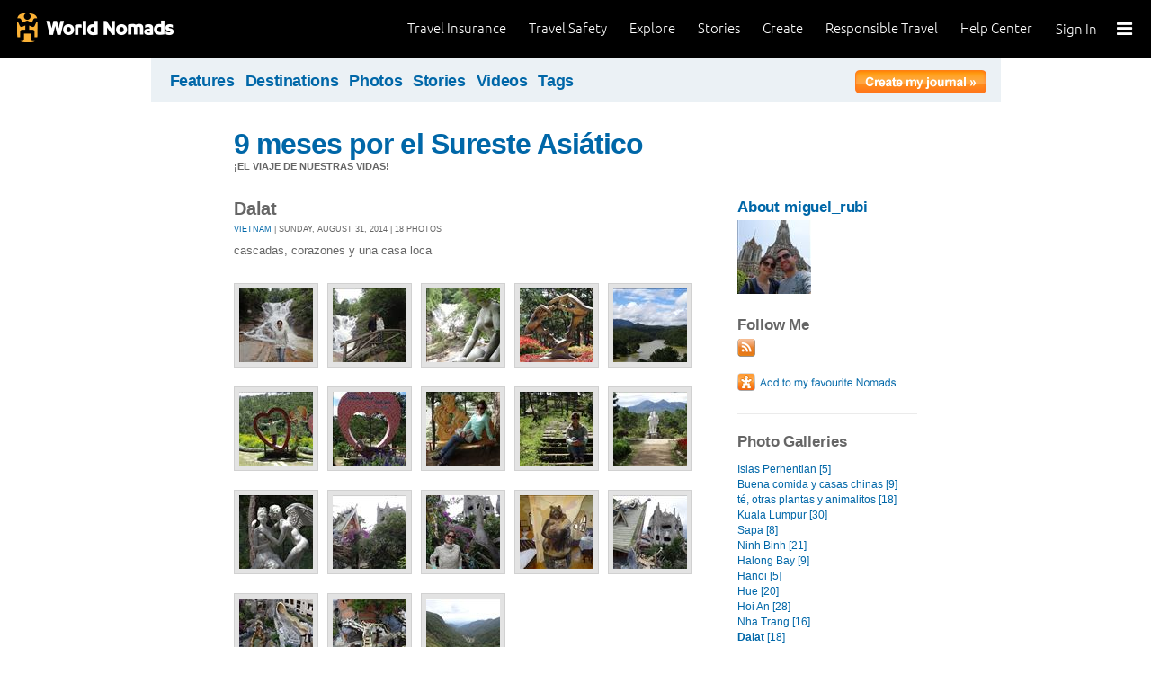

--- FILE ---
content_type: text/html; charset=utf-8
request_url: https://journals.worldnomads.com/miguel_rubi/photos/48174/Vietnam/Dalat
body_size: 9648
content:

<!DOCTYPE html PUBLIC "-//W3C//DTD XHTML 1.0 Strict//EN" "http://www.w3.org/TR/xhtml1/DTD/xhtml1-strict.dtd">
<html xmlns="http://www.w3.org/1999/xhtml" xml:lang="en" lang="en">
<head profile="http://gmpg.org/xfn/1">
	<title>Photo Gallery - Dalat - WorldNomads.com</title>
	<meta http-equiv="Content-Type" content="text/html; charset=utf-8" />
	
				<meta name="description" content=" Photo Gallery - Dalat - WorldNomads.com - WorldNomads.com - Buy travel insurance online & make your travel insurance claims online. Share your experiences, photos and connect with other travellers. Free travel blogs, travel safety advice and language guides to keep you travelling safely." />
			 
			<meta name="keywords" content="blog, blogs, journal, journals, travel stories, travel photos, adventures, backpacking, travel safety, language guides, travel insurance, cheap travel insurance, annual travel insurance, ski insurance, ski, skiing, scuba diving, scuba insurance, diving insurance, scuba, diving, travel insurance online, discount travel insurance,  international travel insurance, travel to australia, travel agent australia, australia travel insurance, australia travel information, backpacker travel insurance, backpacker insurance, backpacker cheap insurance, backpacker insurance travel, holiday insurance, cheap holiday insurance, holiday travel insurance, cheapest holiday insurance, online holiday insurance, low cost holiday insurance, vacation insurance, cancellation insurance vacation, vacation travel insurance, cheap travel insurance, cheap insurance, cheap holiday insurance, student travel insurance, Online Travel Insurance, travel advisory" />
			<meta name="classification" content="Blogs, Journals, Adventure, Adventures, Travel, Insurance, Business, Travel Insurance, Travel Stories" />
			<meta name="author" content="WorldNomads.com" />   
			<meta name="ROBOTS" content="index,follow" />
			<meta name="revisit-after" content="14 Days" />
			<meta name="doc-class" content="Living Document" />
		
	<meta http-equiv="Content-Language" content="en-us" />
	<meta name="Rating" content="General" />
	<meta name="distribution" content="Global" />
	<meta name="Copyright" content="Copyright (c) 2004-2026 World Nomads" />
	<meta http-equiv="imagetoolbar" content="no" />
	<meta name="MSSmartTagsPreventParsing" content="true" />
	<meta http-equiv="X-UA-Compatible" content="IE=EmulateIE7" />
	<meta property="fb:page_id" content="134141375993" />
	<meta property="og:type" content="article" />
	<meta name="google-site-verification" content="94fChKVbG353PvoX2rTkJ3_7nrMGXzo_30HqL9xV7R4" />
    <meta name="google-site-verification" content="Kqzmudm1LuEQk57sZv4iLzZlDOHFn4UsSqYqgUvXE4k" />
    <link rel="canonical" href="https://journals.worldnomads.com:80/miguel_rubi/photos/48174/Vietnam/Dalat" />

	<link rel="stylesheet" type="text/css" href="/stylesheets/journals.css" media="all" />
	<link rel="stylesheet" href="/stylesheets/print.css" type="text/css" media="print" charset="utf-8" />
	<script type="text/javascript" src="//ajax.googleapis.com/ajax/libs/jquery/1.11.0/jquery.min.js"></script>
	<script type="text/javascript" src="//ajax.googleapis.com/ajax/libs/jqueryui/1.11.0/jquery-ui.js"></script>
	<script type="text/javascript">
	  if (typeof jQuery == 'undefined') {
		  document.write(unescape("%3Cscript src='/j/jquery-1.11.0.min.js' type='text/javascript'%3E%3C/script%3E"));
	  };
	</script>

	<link id="RSSLink" title="RSS" type="application/rss+xml" rel="alternate" href="/miguel_rubi/rss.aspx"></link>
	
	
	
	<!-- Start Visual Website Optimizer Asynchronous Code -->
	<script type='text/javascript'>
		var _vwo_code = (function () {
		var account_id = 10102,
		settings_tolerance = 2000,
		library_tolerance = 2500,
		use_existing_jquery = true,
		// DO NOT EDIT BELOW THIS LINE
		f = false, d = document; return { use_existing_jquery: function () { return use_existing_jquery; }, library_tolerance: function () { return library_tolerance; }, finish: function () { if (!f) { f = true; var a = d.getElementById('_vis_opt_path_hides'); if (a) a.parentNode.removeChild(a); } }, finished: function () { return f; }, load: function (a) { var b = d.createElement('script'); b.src = a; b.type = 'text/javascript'; b.innerText; b.onerror = function () { _vwo_code.finish(); }; d.getElementsByTagName('head')[0].appendChild(b); }, init: function () { settings_timer = setTimeout('_vwo_code.finish()', settings_tolerance); this.load('//dev.visualwebsiteoptimizer.com/j.php?a=' + account_id + '&u=' + encodeURIComponent(d.URL) + '&r=' + Math.random()); var a = d.createElement('style'), b = 'body{opacity:0 !important;filter:alpha(opacity=0) !important;background:none !important;}', h = d.getElementsByTagName('head')[0]; a.setAttribute('id', '_vis_opt_path_hides'); a.setAttribute('type', 'text/css'); if (a.styleSheet) a.styleSheet.cssText = b; else a.appendChild(d.createTextNode(b)); h.appendChild(a); return settings_timer; } };
		} ()); _vwo_settings_timer = _vwo_code.init();
	</script>
	<!-- End Visual Website Optimizer Asynchronous Code -->
	
	<!-- new kosmos analytics -->
	<script type="text/javascript" src="/j/wng.googleAnalytics.js"></script>
	<script type="text/javascript" src="/j/wng.googleAnalytics.wnSpecificCustomDimensionsOrMetrics.js"></script>
	<script type="text/javascript" charset="utf-8">
		wng.googleAnalytics('UA-177811-32', 'GTM-NB4DJG');
	</script>
	
	<!-- kosmos nav stuff -->
	<script src="/content/wng.responsive.js"></script>
	<script src="/content/fastclick.js"></script>
	<link rel="stylesheet" type="text/css" href="/content/styles/cms_screen.wn.css" media="all" />
</head>


<!--[if lt IE 7 ]> <body class="ie6 section-3" id="wn-journals"> <![endif]-->
<!--[if IE 7 ]>    <body class="ie7 section-3" id="wn-journals"> <![endif]-->
<!--[if IE 8 ]>    <body class="ie8 section-3" id="wn-journals"> <![endif]-->
<!--[if IE 9 ]>    <body class="ie9 section-3" id="wn-journals"> <![endif]-->
<!--[if (gt IE 9)|!(IE)]><!--> <body id="wn-journals" class="section-3"> <!--<![endif]-->


<script type="text/javascript">
function _wattr() {
var wid=_watgq("_wat_id");
var _websiteurl='www.worldnomads.com';
if (!wid||wid=="")return;
var wqh="http://";if (document.location.protocol=="https:") wqh="https://";
var i=new Image(1,1);i.src=wqh+ _websiteurl + "/afq.aspx?watid="+wid;i.onload=function() { return; }}
function _watgq(p) {
var q=document.location.search;
if (!q||q==""||!p||p=="")return "";
var si,ei,v="";
si=q.indexOf(p);
if (si>-1) {si=q.indexOf("=",si)+1;ei=q.indexOf("&",si);if (ei<0){ei=q.length;}v=q.substring(si,ei);}
return v;}_wattr();
</script>



<!-- new kosmos nav start -->
<div style="height:65px; background-color: black; margin-bottom: 0;">
<div class="sticky-header" data-threshold="300"><a class="logo" href="https://www.worldnomads.com/">World Nomads</a></div>
<div class="side-nav closed ">
	
		<div class="signed-out">
		  <div class="side-nav-list">
			<ul>
			  <li class="side-nav-sign-in-form">
				<form action="https://www.worldnomads.com/Home/SignIn" method="post"><div class="input-group full-width no-label">
				<input id="AuthenticationRequestDto_EmailAddress" name="AuthenticationRequestDto.EmailAddress" placeholder="Email address" type="text" value="" /></div>

				<div class="input-group full-width no-label">
					<input id="AuthenticationRequestDto_Password" name="AuthenticationRequestDto.Password" placeholder="Password" type="password" /></div>
				  <div class="actions">
					<div class="input-group">
					  <input type="hidden" id="after-sign-in-return-url" name="returnUrl" />
					  <button class="button-primary">Sign in</button>
					</div>
					<div class="input-group forgotten-password">
					  <a class="load-by-ajax" data-analytics-id="popup-forgot-password" href="https://www.worldnomads.com/Member/ForgotPassword">Forgotten password?</a>
					</div>
					<div class="input-group verify-guest">
					  <div class="verify-guest-query">
						Bought as a guest?
						<a data-analytics-id="verify-guest" href="https://www.worldnomads.com/Member/VerifyGuest">Create an account</a>
					  </div>
					</div>
				  </div>
				  <div class="session-tokens"></div>
				</form>         
			  </li>
		</ul>
	  

<ul>
	  <li>
		  <a href="https://www.worldnomads.com/travel-insurance" class="side-nav-a">
			 <span class="icon">&#xe617;</span><label>Insurance</label>
			<span class="description tablet-up">Simple & flexible travel insurance for your next adventure.</span>
			</a>
	  </li>

	  <li>
		  <a href="https://www.worldnomads.com/travel-safety" class="side-nav-a">
			<span class="icon">&#xe644;</span><label>Safety</label>
			<span class="description"><div class="tablet-up">Insights to help you navigate the risks & find the safer path. </div></span>
		  </a>
	  </li>
    
    <li>
        <a href="https://www.worldnomads.com/explore" class="side-nav-a">
            <span class="icon">&#xe629;</span><label>Explore</label>
            <span class="description"><div class="tablet-up">Explore your world.</div></span>
        </a>
    </li>
    
    <li>
        <a href="https://www.worldnomads.com/stories" class="side-nav-a">
            <span class="icon">&#xe629;</span><label>Share Stories</label>
            <span class="description"><div class="tablet-up">Travel stories to excite, inspire and share.</div></span>
        </a>
    </li>

	  <li>
		 <a href="https://www.worldnomads.com/create" class="side-nav-a">
		 <span class="icon">&#xe629;</span><label>Create</label>
		 <span class="description"><div class="tablet-up">Opportunities to travel & create.</div></span>
		 </a>
	  </li>

	  <li>
		  <a href="https://www.worldnomads.com/make-a-difference" class="side-nav-a">
			<span class="icon">&#xe635;</span><label>Change Lives</label>
			<span class="description"><div class="tablet-up">Discover how travellers have helped change peoples lives.</div></span>
		  </a>
		</li>

		<li>
		  <a href="https://www.worldnomads.com//help" class="side-nav-a">
			<span class="icon">&#xe63e;</span><label>Help</label>
			<span class="description"><div class="tablet-up">Everything you need to know. We're here to help.</div></span>
		  </a>
		</li>
</ul>      
</div>

		<div class="bottom-links"><ul></ul></div>
	</div>  
</div>

<div class="side-nav-arrow"></div>
<div class="side-nav-toggle"><span></span></div>


	<div class="side-nav-sign-in ">
		<a class="login" href="https://www.worldnomads.com/Member/OpenSignIn">Sign In</a>
		<span class="existing-member">Existing Member?</span>
	</div>


<div class="side-nav-close-panel"></div>

<ul class="top-links">
  <li><a href="https://www.worldnomads.com//help">Help Center</a></li>
  <li class="hide-first"><a href="https://www.worldnomads.com/responsible-travel">Responsible Travel</a></li>
  <li class="hide-first"><a href="https://www.worldnomads.com/create">Create</a></li>
  <li class="hide-second"><a href="https://www.worldnomads.com/stories">Stories</a></li>
  <li class="hide-second"><a href="https://www.worldnomads.com/explore">Explore</a></li>
  <li><a href="https://www.worldnomads.com/travel-safety">Travel Safety</a></li>
  <li><a href="https://www.worldnomads.com/travel-insurance">Travel Insurance</a></li>
</ul>
</div>
<!-- new kosmos nav end -->


<!-- start section navigation -->
<div class="section-nav">
	
<ul class="subnav-3 clearfix">
	<li><a href="https://adventures.worldnomads.com/" title="Featured Journals, Stories and Photos">Features</a></li>
	<li><a href="https://adventures.worldnomads.com/destinations/" title="Destinations">Destinations</a></li>
	<li><a href="https://adventures.worldnomads.com/photos/" title="Photos from everyone">Photos</a></li>
	<li><a href="https://adventures.worldnomads.com/journals/" title="Stories and Writers">Stories</a></li>
	<li><a href="https://adventures.worldnomads.com/videos/" title="Videos from everyone">Videos</a></li>		
	<li><a href="https://adventures.worldnomads.com/tags/" title="Tags">Tags</a></li>
	<!-- li><a href="https://adventures.worldnomads.com/map/" title="Where in the World are you?">Map</a></li -->
	
		<li id="journal-link"><a href="https://www.worldnomads.com/member/opensignin?ReturnUrl=https://adventures.worldnomads.com/members/createblog.aspx" title="Create a journal"><img src="/i/button_create_journal.png" border="0" alt="Create your journal" /></a></li>
		
</ul>
	
</div>
<!-- end section navigation -->

<!-- start bodywrap (makes background colour full 760 width) -->
<div id="body-content">
	<div class="wrapper">
		<hr class="hide" />


<form name="Form1" method="post" action="/miguel_rubi/photos/48174/Vietnam/Dalat" id="Form1">
<input type="hidden" name="__VIEWSTATE" id="__VIEWSTATE" value="/[base64]" />

<input type="hidden" name="__VIEWSTATEGENERATOR" id="__VIEWSTATEGENERATOR" value="4872A60E" />
<input type="hidden" name="__EVENTVALIDATION" id="__EVENTVALIDATION" value="/wEWAgKGtau8AgLBnYv4BT+TYNv/Jv0lZMigpnwGk4GVqAIZ" />

	<!-- begin main (white) wrapper -->
	<div class="main clearfix">
		

<h1>
    <a href="https://journals.worldnomads.com/miguel_rubi/" title="9 meses por el Sureste Asiático">9 meses por el Sureste Asiático</a>
    <span>¡El viaje de nuestras vidas! </span>
</h1>



		<!-- start left hand column -->
		<div class="lcolumn">
			<h3>Dalat</h3>
			<p class="subline"><a href="https://journals.worldnomads.com/miguel_rubi/countrygallery/233/Vietnam">Vietnam</a> | Sunday, August 31, 2014 | 18 photos</p>
			<p>cascadas, corazones y una casa loca</p>
			<div class="hr"><hr /></div>	
			<p></p>
						
			<table cellpadding="0" cellspacing="0" class="gallery">
<tr>
<td><a href="https://journals.worldnomads.com/miguel_rubi/photo/48174/1040825/Vietnam"><img src="https://s3.amazonaws.com/aphs.worldnomads.com/miguel_rubi/48174/DSC02767_small.jpg" title=" Views[196]" width=82 height=82 border=0 /></a></td>
<td><a href="https://journals.worldnomads.com/miguel_rubi/photo/48174/1040826/Vietnam"><img src="https://s3.amazonaws.com/aphs.worldnomads.com/miguel_rubi/48174/DSC02773_small.jpg" title=" Views[161]" width=82 height=82 border=0 /></a></td>
<td><a href="https://journals.worldnomads.com/miguel_rubi/photo/48174/1040827/Vietnam"><img src="https://s3.amazonaws.com/aphs.worldnomads.com/miguel_rubi/48174/DSC02781_small.jpg" title=" Views[197]" width=82 height=82 border=0 /></a></td>
<td><a href="https://journals.worldnomads.com/miguel_rubi/photo/48174/1040828/Vietnam"><img src="https://s3.amazonaws.com/aphs.worldnomads.com/miguel_rubi/48174/DSC02785_small.jpg" title=" Views[200]" width=82 height=82 border=0 /></a></td>
<td><a href="https://journals.worldnomads.com/miguel_rubi/photo/48174/1040829/Vietnam"><img src="https://s3.amazonaws.com/aphs.worldnomads.com/miguel_rubi/48174/DSC02789_small.jpg" title=" Views[209]" width=82 height=82 border=0 /></a></td>
</tr>
<tr>
<td colspan=5>&nbsp;</td></tr>
<tr>
<td><a href="https://journals.worldnomads.com/miguel_rubi/photo/48174/1040830/Vietnam"><img src="https://s3.amazonaws.com/aphs.worldnomads.com/miguel_rubi/48174/DSC02792_small.jpg" title=" Views[186]" width=82 height=82 border=0 /></a></td>
<td><a href="https://journals.worldnomads.com/miguel_rubi/photo/48174/1040831/Vietnam"><img src="https://s3.amazonaws.com/aphs.worldnomads.com/miguel_rubi/48174/DSC02793_small.jpg" title=" Views[173]" width=82 height=82 border=0 /></a></td>
<td><a href="https://journals.worldnomads.com/miguel_rubi/photo/48174/1040832/Vietnam"><img src="https://s3.amazonaws.com/aphs.worldnomads.com/miguel_rubi/48174/DSC02795_small.jpg" title=" Views[195]" width=82 height=82 border=0 /></a></td>
<td><a href="https://journals.worldnomads.com/miguel_rubi/photo/48174/1040833/Vietnam"><img src="https://s3.amazonaws.com/aphs.worldnomads.com/miguel_rubi/48174/DSC02796_small.jpg" title=" Views[188]" width=82 height=82 border=0 /></a></td>
<td><a href="https://journals.worldnomads.com/miguel_rubi/photo/48174/1040834/Vietnam"><img src="https://s3.amazonaws.com/aphs.worldnomads.com/miguel_rubi/48174/DSC02797_small.jpg" title=" Views[168]" width=82 height=82 border=0 /></a></td>
</tr>
<tr>
<td colspan=5>&nbsp;</td></tr>
<tr>
<td><a href="https://journals.worldnomads.com/miguel_rubi/photo/48174/1040835/Vietnam"><img src="https://s3.amazonaws.com/aphs.worldnomads.com/miguel_rubi/48174/DSC02805_small.jpg" title=" Views[281]" width=82 height=82 border=0 /></a></td>
<td><a href="https://journals.worldnomads.com/miguel_rubi/photo/48174/1040836/Vietnam"><img src="https://s3.amazonaws.com/aphs.worldnomads.com/miguel_rubi/48174/DSC02809_small.jpg" title=" Views[202]" width=82 height=82 border=0 /></a></td>
<td><a href="https://journals.worldnomads.com/miguel_rubi/photo/48174/1040837/Vietnam"><img src="https://s3.amazonaws.com/aphs.worldnomads.com/miguel_rubi/48174/DSC02810_small.jpg" title=" Views[188]" width=82 height=82 border=0 /></a></td>
<td><a href="https://journals.worldnomads.com/miguel_rubi/photo/48174/1040838/Vietnam"><img src="https://s3.amazonaws.com/aphs.worldnomads.com/miguel_rubi/48174/DSC02811_small.jpg" title=" Views[213]" width=82 height=82 border=0 /></a></td>
<td><a href="https://journals.worldnomads.com/miguel_rubi/photo/48174/1040839/Vietnam"><img src="https://s3.amazonaws.com/aphs.worldnomads.com/miguel_rubi/48174/DSC02812_small.jpg" title=" Views[256]" width=82 height=82 border=0 /></a></td>
</tr>
<tr>
<td colspan=5>&nbsp;</td></tr>
<tr>
<td><a href="https://journals.worldnomads.com/miguel_rubi/photo/48174/1040840/Vietnam"><img src="https://s3.amazonaws.com/aphs.worldnomads.com/miguel_rubi/48174/DSC02815_small.jpg" title=" Views[253]" width=82 height=82 border=0 /></a></td>
<td><a href="https://journals.worldnomads.com/miguel_rubi/photo/48174/1040841/Vietnam"><img src="https://s3.amazonaws.com/aphs.worldnomads.com/miguel_rubi/48174/DSC02821_small.jpg" title=" Views[252]" width=82 height=82 border=0 /></a></td>
<td><a href="https://journals.worldnomads.com/miguel_rubi/photo/48174/1040842/Vietnam"><img src="https://s3.amazonaws.com/aphs.worldnomads.com/miguel_rubi/48174/DSC02829_small.jpg" title=" Views[249]" width=82 height=82 border=0 /></a></td>
<td>&nbsp;</td><td>&nbsp;</td></tr></table>

			
			
		</div><!-- end left hand column -->

		<!-- start right hand column -->
		<div class="rcolumn">
			

<h3><a href="/miguel_rubi/about.aspx" title="About miguel_rubi">About miguel_rubi</a></h3>
<a href="/miguel_rubi/about.aspx" title="About miguel_rubi"><img src="https://s3.amazonaws.com/aphs.worldnomads.com/miguel_rubi/46548/DSC00249_small.jpg" width=82 height=82 border=0 /></a><br/>

			
<div id="follow-me">
	<h4>Follow Me</h4>
	<ul><li><a href='/miguel_rubi/rss.aspx'><IMG src='/i/social_rss20.gif' width=20 height=20 border=0 title='RSS Feed'></a></li></ul>
</div>

			

<p>

	<p>
		<input type="image" name="SocialBookmarks:AddFavouritebutton" id="SocialBookmarks_AddFavouritebutton" Title="Add to Favourite Nomads" src="/i/button_add_favourite_nomad.png" border="0" />
		
	</p>

</p>	
			
		<h4>Photo Galleries</h4>
		<ul>
	
			<li><a href="https://journals.worldnomads.com/miguel_rubi/photos/49802/Malaysia/Islas-Perhentian" title="Islas Perhentian">Islas Perhentian [5]</a></li>
	
			<li><a href="https://journals.worldnomads.com/miguel_rubi/photos/49801/Malaysia/Buena-comida-y-casas-chinas" title="Buena comida y casas chinas">Buena comida y casas chinas [9]</a></li>
	
			<li><a href="https://journals.worldnomads.com/miguel_rubi/photos/49800/Malaysia/t-otras-plantas-y-animalitos" title="té, otras plantas y animalitos">té, otras plantas y animalitos [18]</a></li>
	
			<li><a href="https://journals.worldnomads.com/miguel_rubi/photos/49370/Malaysia/Kuala-Lumpur" title="Kuala Lumpur">Kuala Lumpur [30]</a></li>
	
			<li><a href="https://journals.worldnomads.com/miguel_rubi/photos/49369/Vietnam/Sapa" title="Sapa">Sapa [8]</a></li>
	
			<li><a href="https://journals.worldnomads.com/miguel_rubi/photos/49367/Vietnam/Ninh-Binh" title="Ninh Binh">Ninh Binh [21]</a></li>
	
			<li><a href="https://journals.worldnomads.com/miguel_rubi/photos/49366/Vietnam/Halong-Bay" title="Halong Bay">Halong Bay [9]</a></li>
	
			<li><a href="https://journals.worldnomads.com/miguel_rubi/photos/49365/Vietnam/Hanoi" title="Hanoi">Hanoi [5]</a></li>
	
			<li><a href="https://journals.worldnomads.com/miguel_rubi/photos/48178/Vietnam/Hue" title="Hue">Hue [20]</a></li>
	
			<li><a href="https://journals.worldnomads.com/miguel_rubi/photos/48177/Vietnam/Hoi-An" title="Hoi An">Hoi An [28]</a></li>
	
			<li><a href="https://journals.worldnomads.com/miguel_rubi/photos/48176/Vietnam/Nha-Trang" title="Nha Trang">Nha Trang [16]</a></li>
	
			<li><a href="https://journals.worldnomads.com/miguel_rubi/photos/48174/Vietnam/Dalat" title="Dalat"><b>Dalat</b> [18]</a></li>
	
			<li><a href="https://journals.worldnomads.com/miguel_rubi/photos/48173/Vietnam/Mui-Ne" title="Mui Ne">Mui Ne [5]</a></li>
	
			<li><a href="https://journals.worldnomads.com/miguel_rubi/photos/48083/Vietnam/Ho-Chi-Minh-City-y-la-Guerra-de-Vietnam" title="Ho Chi Minh City y la Guerra de Vietnam">Ho Chi Minh City y la Guerra de Vietnam [11]</a></li>
	
			<li><a href="https://journals.worldnomads.com/miguel_rubi/photos/48082/Vietnam/Delta-del-Mekong" title="Delta del Mekong">Delta del Mekong [19]</a></li>
	
			<li><a href="https://journals.worldnomads.com/miguel_rubi/photos/48008/Cambodia/Kampot-y-Kep" title="Kampot y Kep">Kampot y Kep [20]</a></li>
	
			<li><a href="https://journals.worldnomads.com/miguel_rubi/photos/48007/Cambodia/Phnom-Penh" title="Phnom Penh">Phnom Penh [10]</a></li>
	
			<li><a href="https://journals.worldnomads.com/miguel_rubi/photos/48006/Cambodia/Sihanoukville" title="Sihanoukville">Sihanoukville [8]</a></li>
	
			<li><a href="https://journals.worldnomads.com/miguel_rubi/photos/47933/Cambodia/Siem-Reap" title="Siem Reap">Siem Reap [36]</a></li>
	
			<li><a href="https://journals.worldnomads.com/miguel_rubi/photos/47932/Cambodia/Ban-Lung" title="Ban Lung">Ban Lung [4]</a></li>
	
			<li><a href="https://journals.worldnomads.com/miguel_rubi/photos/47785/Laos/4-mil-islas" title="4 mil islas">4 mil islas [10]</a></li>
	
			<li><a href="https://journals.worldnomads.com/miguel_rubi/photos/47784/Laos/Tree-Top-Explorer" title="Tree Top Explorer">Tree Top Explorer [13]</a></li>
	
			<li><a href="https://journals.worldnomads.com/miguel_rubi/photos/47741/Laos/Pakse" title="Pakse">Pakse [13]</a></li>
	
			<li><a href="https://journals.worldnomads.com/miguel_rubi/photos/47740/Laos/Tham-Kong-Lo" title="Tham Kong Lo">Tham Kong Lo [13]</a></li>
	
			<li><a href="https://journals.worldnomads.com/miguel_rubi/photos/47739/Laos/Vientiane" title="Vientiane">Vientiane [10]</a></li>
	
			<li><a href="https://journals.worldnomads.com/miguel_rubi/photos/47738/Laos/Vang-Vieng" title="Vang Vieng">Vang Vieng [5]</a></li>
	
			<li><a href="https://journals.worldnomads.com/miguel_rubi/photos/47598/Laos/Luang-Prabang" title="Luang Prabang">Luang Prabang [12]</a></li>
	
			<li><a href="https://journals.worldnomads.com/miguel_rubi/photos/47096/Laos/Muang-Ngoi-Neua" title="Muang Ngoi Neua">Muang Ngoi Neua [10]</a></li>
	
			<li><a href="https://journals.worldnomads.com/miguel_rubi/photos/47092/Laos/Nong-Khiaw" title="Nong Khiaw">Nong Khiaw [15]</a></li>
	
			<li><a href="https://journals.worldnomads.com/miguel_rubi/photos/47091/Laos/Luang-Namtha" title="Luang Namtha">Luang Namtha [19]</a></li>
	
			<li><a href="https://journals.worldnomads.com/miguel_rubi/photos/46901/Thailand/Chiang-Rai" title="Chiang Rai">Chiang Rai [14]</a></li>
	
			<li><a href="https://journals.worldnomads.com/miguel_rubi/photos/46900/Thailand/Chiang-Mai" title="Chiang Mai">Chiang Mai [22]</a></li>
	
			<li><a href="https://journals.worldnomads.com/miguel_rubi/photos/46890/Thailand/Sukhothai" title="Sukhothai">Sukhothai [10]</a></li>
	
			<li><a href="https://journals.worldnomads.com/miguel_rubi/photos/46704/Thailand/Ayutthaya" title="Ayutthaya">Ayutthaya [8]</a></li>
	
			<li><a href="https://journals.worldnomads.com/miguel_rubi/photos/46703/Thailand/Ko-Phi-Phi" title="Ko Phi Phi">Ko Phi Phi [13]</a></li>
	
			<li><a href="https://journals.worldnomads.com/miguel_rubi/photos/46702/Thailand/Phuket" title="Phuket">Phuket [11]</a></li>
	
			<li><a href="https://journals.worldnomads.com/miguel_rubi/photos/46685/Thailand/Khao-Sok" title="Khao Sok">Khao Sok [17]</a></li>
	
			<li><a href="https://journals.worldnomads.com/miguel_rubi/photos/46683/Thailand/La-moto-maldita" title="La moto maldita">La moto maldita [4]</a></li>
	
			<li><a href="https://journals.worldnomads.com/miguel_rubi/photos/46604/Thailand/Ko-Tao-Ko-Pha-Ngan-Ko-Samui" title="Ko Tao, Ko Pha-Ngan, Ko Samui">Ko Tao, Ko Pha-Ngan, Ko Samui [12]</a></li>
	
			<li><a href="https://journals.worldnomads.com/miguel_rubi/photos/46548/Thailand/Bangkok" title="Bangkok">Bangkok [22]</a></li>
	
			<li><a href="https://journals.worldnomads.com/miguel_rubi/photos/46547/Thailand/Trnsitos-hacia-Bangkok" title="Tránsitos hacia Bangkok">Tránsitos hacia Bangkok [3]</a></li>
	
		</ul>
	
			
			

			
	<h4><a href='/miguel_rubi/about.aspx#travelmap' title='View Travelmap'>Where I've been</a></h4>
		<ul>
	
			<a href="https://journals.worldnomads.com/miguel_rubi/country/37/Cambodia">Cambodia</a>&nbsp;&nbsp;
	
			<a href="https://journals.worldnomads.com/miguel_rubi/country/116/Laos">Laos</a>&nbsp;&nbsp;
	
			<a href="https://journals.worldnomads.com/miguel_rubi/country/129/Malaysia">Malaysia</a>&nbsp;&nbsp;
	
			<a href="https://journals.worldnomads.com/miguel_rubi/country/211/Thailand">Thailand</a>&nbsp;&nbsp;
	
			<a href="https://journals.worldnomads.com/miguel_rubi/country/232/Venezuela">Venezuela</a>&nbsp;&nbsp;
	
			<a href="https://journals.worldnomads.com/miguel_rubi/country/233/Vietnam">Vietnam</a>&nbsp;&nbsp;
	
		</ul>
	

			
			

			

			
		<h4>My trip journals</h4>
		<ul>
	
			<li><a href="https://journals.worldnomads.com/miguel_rubi/trip/52058/Malaysia">Malaysia (current)</a></li>
	
			<li><a href="https://journals.worldnomads.com/miguel_rubi/trip/51467/Vietnam">Vietnam</a></li>
	
			<li><a href="https://journals.worldnomads.com/miguel_rubi/trip/50975/Cambodia">Cambodia</a></li>
	
			<li><a href="https://journals.worldnomads.com/miguel_rubi/trip/47607/Laos">Laos</a></li>
	
			<li><a href="https://journals.worldnomads.com/miguel_rubi/trip/46374/Tailandia">Tailandia</a></li>
	
		</ul>
	

			



			

<p/>
<div class="hr"><hr /></div>
<div id="google_translate_element"></div><script>
function googleTranslateElementInit() {
  new google.translate.TranslateElement({
    pageLanguage: 'es'
  }, 'google_translate_element');
}
</script><script src="http://translate.google.com/translate_a/element.js?cb=googleTranslateElementInit"></script>
		</div><!-- end right hand column -->
				
	</div><!-- end main (white) wrapper -->		
</form>

</div><!-- end bodywrap (makes background colour full width) -->
</div><!-- end wrapper --><hr class="hide" />


<!-- new kosmos footer sept 2014 -->
<footer>
	<div class="footer-background">
		<div class="footer generic">
			<a href="/"><div class="logo"></div></a>

			<div class="map">
			  <ul class="world-nomads">
				<li class="title">World Nomads</li>
			      <li><a href="https://www.worldnomads.com/travel-insurance">Travel Insurance</a></li>
				<li><a href="https://www.worldnomads.com/travel-insurance">Get a Quote</a></li>
				<li><a href="https://www.worldnomads.com/travel-safety">Travel Safety</a></li>
				<li><a href="https://www.worldnomads.com/create">Create</a></li>
				<li><a href="https://www.worldnomads.com/make-a-difference">Changing Lives</a></li>
				<li><a href="https://www.worldnomads.com/stories">Share Stories</a></li>
			  </ul>
  
			  <ul class="about-us">
				<li class="title">About Us</li>
				<li><a href="https://www.worldnomads.com/about">Who we are</a></li>
				<li><a href="https://www.worldnomads.com/in-the-news">In the News</a></li>
				<li><a href="https://partner.worldnomads.com">Partners</a></li>
				<li><a href="https://www.worldnomads.com/sitemap">Site map</a></li>
				<li><a href="https://www.worldnomads.com/terms-of-use">Terms of use</a></li>
				<li><a href="https://www.worldnomads.com/privacy">Privacy</a></li>
			  </ul>
  
			  <ul class="need-help">
				<li class="title">Need Help?</li>
				<li><a href="https://www.worldnomads.com/emergencies">Help &amp; Emergencies</a></li>
				<li><a href="https://www.worldnomads.com/travel-insurance-claims">Make a claim</a></li>
				<li><a href="https://www.worldnomads.com//help">Help Center</a></li>
				<li><a href="https://pp.worldnomads.com/contact-us">Contact us</a></li>
			  </ul>
			</div>

			<div class="membership">Already a member? <a href="https://www.worldnomads.com/Member">Sign In</a></div>

			<ul class="social">
			  <li class="title">Follow us on</li>
			  <li class="twitter"><a href="https://twitter.com/worldnomads" target="_blank"></a></li>
			  <li class="facebook"><a href="https://www.facebook.com/worldnomads" target="_blank"></a></li>
			  <li class="youtube"><a href="http://www.youtube.com/user/WorldNomadsTV" target="_blank"></a></li>
			  <li class="flickr"><a href="https://www.flickr.com/groups/worldnomads/" target="_blank"></a></li>
			  <li class="instagram"><a href="http://instagram.com/worldnomads/" target="_blank"></a></li>
			  <li class="vimeo"><a href="http://vimeo.com/worldnomadstv" target="_blank"></a></li>
			  <li class="pinterest"><a href="http://www.pinterest.com/worldnomads/" target="_blank"></a></li>
			</ul>

		 </div>

	<div class="disclaimer">
	    Travel insurance doesn't cover everything. All of the information we provide is a brief summary. It does not include all terms, conditions, limitations, exclusions and termination provisions of the plans described. Coverage may not be the same or available for residents of all countries, states or provinces. Please carefully read your policy wording for a full description of coverage.
	    <br />
        <br/>
        WorldNomads.com Pty Limited (ABN 62 127 485 198 AR 343027) at Governor Macquarie Tower, Level 18, 1 Farrer Place, Sydney, NSW, 2000, Australia is an Authorised Representative of nib Travel Services (Australia) Pty Ltd (ABN 81 115 932 173 AFSL 308461) (formerly known as Cerberus Special Risks), and is underwritten in Australia by XL Insurance Company SE, Australia branch (ABN 36 083 570 441) and in New Zealand by certain underwriters at Lloyd's. nib Travel Services Europe Limited trading as nib Travel Services and World Nomads (CN 601851), at First Floor, City Quarter, Lapps Quay, Cork, Ireland operates in both Europe and the UK; in Europe it is underwritten by XL Insurance Company SE; in the UK it is underwritten by XL Catlin Insurance Company UK Limited. nib Travel Services Europe Limited trading as nib Travel Services and World Nomads is regulated by the Central Bank of Ireland. nib Travel Services Europe Limited trading as nib Travel Services and World Nomads is deemed authorised and regulated by the Financial Conduct Authority. The nature and extent of consumer protections may differ from those for firms based in the UK. Details of the Temporary Permissions Regime, which allows EEA-based firms to operate in the UK for a limited period while seeking full authorisation, are available on the Financial Conduct Authority’s website. WorldNomads.com Pty Limited markets and promotes travel insurance products of nib Travel Services Limited (License No.1446874) (formerly known as Nomadic Insurance Limited), at PO Box 1051, Grand Cayman KY1-1102, Cayman Islands. World Nomads Inc. (1585422), at 520 3rd Street, Suite 201, Oakland, CA 94607, plans are administered by Trip Mate Inc. (in CA & UT, dba, Trip Mate Insurance Agency) at 9225 Ward Parkway, Suite 200, Kansas City, MO, 64114, USA, with 24-hour and Assistance Services provided by Generali Global Assistance and plans underwritten by Nationwide Mutual Insurance Company and affiliated companies, Columbus, OH. World Nomads (Canada) Ltd (BC: 0700178; Business No: 001 85379 7942 RC0001) is a licensed agent sponsored by AIG Insurance Company of Canada at 120 Bremner Boulevard, Suite 2200, Toronto, Ontario, M5J 0A8, Canada. World Experiences Seguros De Viagem Brasil Ltda (CNPJ: 21.346.969/0001-99) at Rua Padre João Manuel, 755, 16º andar, São Paulo – SP, Brazil is an Authorized Partner (Representante) of Zurich Minas Brasil Seguros S.A. (CNPJ: 17.197.385/0001-21) at Av. Getúlio Vargas, 1420, 5th floor, Funcionários, Belo Horizonte, State of Minas Gerais through the SUSEP Process 15414.901107/2015-77. All World Nomads entities listed above, including nib Travel Services Europe, nib Travel Services Limited and nib Travel Services (Australia) Pty Ltd, are subsidiaries of nib holdings limited (ABN 51 125 633 856).
	    </div>

	<!-- Google Code for Remarketing Tag june 2013-->
	<script type="text/javascript">
		/* <![CDATA[ */
		var google_conversion_id = 1071648801;
		var google_custom_params = window.google_tag_params;
		var google_remarketing_only = true;
		/* ]]> */
	</script>
	<script type="text/javascript" src="//www.googleadservices.com/pagead/conversion.js">
	</script>
	<noscript>
		<img height="1" width="1" style="border-style:none;" alt="" src="//googleads.g.doubleclick.net/pagead/viewthroughconversion/1071648801/?value=0&amp;guid=ON&amp;script=0"/>
	</noscript>

	
	<script type="text/javascript">
		adroll_adv_id = "UJHNPFXX65DHFEY65XZZT2"; adroll_pix_id = "A3OUH6HXJNCS3JSJFTX3LZ"; (function () {
			var oldonload = window.onload; window.onload = function () {
				__adroll_loaded = true;
				var scr = document.createElement("script");
				var host = (("https:" == document.location.protocol) ? "https://s.adroll.com" : "http://a.adroll.com");
				scr.setAttribute('async', 'true');
				scr.type = "text/javascript";
				scr.src = host + "/j/roundtrip.js";
				((document.getElementsByTagName('head') || [null])[0] ||
		document.getElementsByTagName('script')[0].parentNode).appendChild(scr);
				if (oldonload) { oldonload() }
			};
		} ());
	</script>
	
	<!-- Google Code for Remarketing Tag june 2013-->
	<script type="text/javascript">
	/* <![CDATA[ */
	var google_conversion_id = 1071648801;
	var google_custom_params = window.google_tag_params;
	var google_remarketing_only = true;
	/* ]]> */
	</script>
	<script type="text/javascript" src="//www.googleadservices.com/pagead/conversion.js"></script>
	<noscript>
	<img height="1" width="1" style="border-style:none;" alt="" src="//googleads.g.doubleclick.net/pagead/viewthroughconversion/1071648801/?value=0&amp;guid=ON&amp;script=0"/>
	</noscript>

<!-- google plus -->
<script type="text/javascript" src="https://apis.google.com/js/plusone.js"></script>

</div>
</footer>
<!-- end kosmos footer -->




	
</div>

<script>(function(){function c(){var b=a.contentDocument||a.contentWindow.document;if(b){var d=b.createElement('script');d.innerHTML="window.__CF$cv$params={r:'9c1c4253ef5fdbb4',t:'MTc2OTA1NTYzMC4wMDAwMDA='};var a=document.createElement('script');a.nonce='';a.src='/cdn-cgi/challenge-platform/scripts/jsd/main.js';document.getElementsByTagName('head')[0].appendChild(a);";b.getElementsByTagName('head')[0].appendChild(d)}}if(document.body){var a=document.createElement('iframe');a.height=1;a.width=1;a.style.position='absolute';a.style.top=0;a.style.left=0;a.style.border='none';a.style.visibility='hidden';document.body.appendChild(a);if('loading'!==document.readyState)c();else if(window.addEventListener)document.addEventListener('DOMContentLoaded',c);else{var e=document.onreadystatechange||function(){};document.onreadystatechange=function(b){e(b);'loading'!==document.readyState&&(document.onreadystatechange=e,c())}}}})();</script></body>
</html>



--- FILE ---
content_type: text/css
request_url: https://tags.srv.stackadapt.com/sa.css
body_size: -11
content:
:root {
    --sa-uid: '0-046d7f2d-5d89-5229-6464-046da3a8e66e';
}